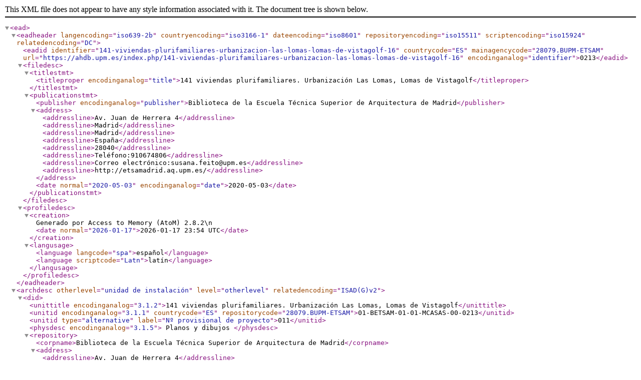

--- FILE ---
content_type: text/xml; charset=utf-8
request_url: https://ahdb.upm.es/index.php/141-viviendas-plurifamiliares-urbanizacion-las-lomas-lomas-de-vistagolf-16;ead?sf_format=xml
body_size: 3847
content:
<?xml version="1.0" encoding="utf-8"?>
<!DOCTYPE ead PUBLIC "+//ISBN 1-931666-00-8//DTD ead.dtd (Encoded Archival Description (EAD) Version 2002)//EN" "http://lcweb2.loc.gov/xmlcommon/dtds/ead2002/ead.dtd">
<ead>
  <eadheader langencoding="iso639-2b" countryencoding="iso3166-1" dateencoding="iso8601" repositoryencoding="iso15511" scriptencoding="iso15924" relatedencoding="DC">
    <eadid identifier="141-viviendas-plurifamiliares-urbanizacion-las-lomas-lomas-de-vistagolf-16" countrycode="ES" mainagencycode="28079.BUPM-ETSAM" url="https://ahdb.upm.es/index.php/141-viviendas-plurifamiliares-urbanizacion-las-lomas-lomas-de-vistagolf-16" encodinganalog="identifier">0213</eadid>
    <filedesc>
      <titlestmt>
        <titleproper encodinganalog="title">141 viviendas plurifamiliares. Urbanización Las Lomas, Lomas de Vistagolf</titleproper>
      </titlestmt>
      <publicationstmt>
        <publisher encodinganalog="publisher">Biblioteca de la Escuela Técnica Superior de Arquitectura de Madrid</publisher>
        <address>
          <addressline>Av. Juan de Herrera 4</addressline>
          <addressline>Madrid</addressline>
          <addressline>Madrid</addressline>
          <addressline>España</addressline>
          <addressline>28040</addressline>
          <addressline>Teléfono:910674806</addressline>
          <addressline>Correo electrónico:susana.feito@upm.es</addressline>
          <addressline>http://etsamadrid.aq.upm.es/</addressline>
        </address>
        <date normal="2020-05-03" encodinganalog="date">2020-05-03</date>
      </publicationstmt>
    </filedesc>
    <profiledesc>
      <creation>
      Generado por Access to Memory (AtoM) 2.8.2\n      <date normal="2026-01-17">2026-01-17 23:54 UTC</date>
    </creation>
      <langusage>
        <language langcode="spa">español</language>
        <language scriptcode="Latn">latín</language>
      </langusage>
    </profiledesc>
  </eadheader>
  <archdesc otherlevel="unidad de instalación" level="otherlevel" relatedencoding="ISAD(G)v2">
    <did>
      <unittitle encodinganalog="3.1.2">141 viviendas plurifamiliares. Urbanización Las Lomas, Lomas de Vistagolf</unittitle>
      <unitid encodinganalog="3.1.1" countrycode="ES" repositorycode="28079.BUPM-ETSAM">01-BETSAM-01-01-MCASAS-00-0213</unitid>
      <unitid type="alternative" label="Nº provisional de proyecto">011</unitid>
      <physdesc encodinganalog="3.1.5">
        Planos y dibujos    </physdesc>
      <repository>
        <corpname>Biblioteca de la Escuela Técnica Superior de Arquitectura de Madrid</corpname>
        <address>
          <addressline>Av. Juan de Herrera 4</addressline>
          <addressline>Madrid</addressline>
          <addressline>Madrid</addressline>
          <addressline>España</addressline>
          <addressline>28040</addressline>
          <addressline>Teléfono:910674806</addressline>
          <addressline>Correo electrónico:susana.feito@upm.es</addressline>
          <addressline>http://etsamadrid.aq.upm.es/</addressline>
        </address>
      </repository>
      <origination encodinganalog="3.2.1">
        <persname id="atom_229870_actor">Casas Gómez, Manuel de las</persname>
      </origination>
    </did>
    <odd type="publicationStatus">
      <p>Publicado</p>
    </odd>
    <controlaccess>
      <persname role="Creador" id="atom_229870_actor">Casas Gómez, Manuel de las</persname>
      <geogname>Marbella</geogname>
    </controlaccess>
    <processinfo>
      <p>Participantes en el trabajo: Casas Gómez, Manuel de las; Casas Rodríguez, Iziar de las; Narváez y Hermoso S.L.</p>
      <p/>
    </processinfo>
    <originalsloc encodinganalog="3.5.1">
      <p>MCASAS_T020</p>
    </originalsloc>
    <dsc type="combined">

        
    
  </dsc>
  </archdesc>
</ead>
